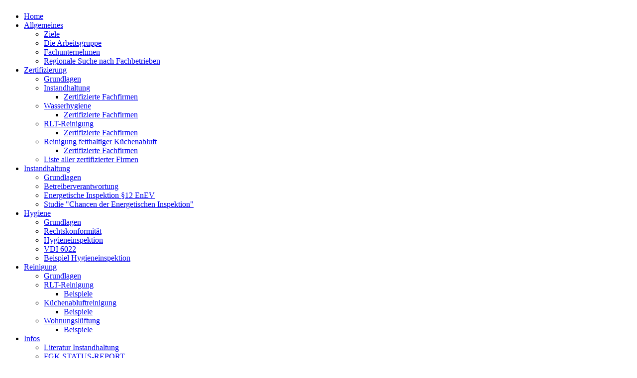

--- FILE ---
content_type: text/html; charset=utf-8
request_url: https://www.rlt-reinigung.de/index.php/allgemeines/die-mitglieder/catalog?letter=n
body_size: 5895
content:
 <!DOCTYPE html PUBLIC "-//W3C//DTD XHTML 1.0 Transitional//EN" "http://www.w3.org/TR/xhtml1/DTD/xhtml1-transitional.dtd">
<html xmlns="http://www.w3.org/1999/xhtml" xml:lang="de-de" lang="de-de" dir="ltr" >
    <head>
		<meta http-equiv="X-UA-Compatible" content="IE=EmulateIE8"/>
		          <base href="https://www.rlt-reinigung.de/index.php/allgemeines/die-mitglieder/catalog" />
  <meta http-equiv="content-type" content="text/html; charset=utf-8" />
  <meta name="generator" content="Joomla! - Open Source Content Management" />
  <title>zertifiziert - RLT Reinigung</title>
  <link rel="stylesheet" href="/components/com_joodb/assets/joodb.css" type="text/css" />
  <link rel="stylesheet" href="/media/system/css/modal.css" type="text/css" />
  <script src="/media/system/js/mootools-core.js" type="text/javascript"></script>
  <script src="/media/system/js/core.js" type="text/javascript"></script>
  <script src="/media/system/js/modal.js" type="text/javascript"></script>
  <script src="/media/system/js/mootools-more.js" type="text/javascript"></script>
  <script type="text/javascript">

		window.addEvent('domready', function() {

			SqueezeBox.initialize({});
			SqueezeBox.assign($$('a.modal'), {
				parse: 'rel'
			});
		});
  </script>

        <link href="https://www.rlt-reinigung.de/templates/jm-0013/css/editor.css" rel="stylesheet" type="text/css" />
<link href="https://www.rlt-reinigung.de/templates/jm-0013/css/layout.css" rel="stylesheet" type="text/css" />
<link href="https://www.rlt-reinigung.de/templates/jm-0013/css/reset.css" rel="stylesheet" type="text/css" />
<link href="https://www.rlt-reinigung.de/templates/jm-0013/css/modules.css" rel="stylesheet" type="text/css" />
<link href="https://www.rlt-reinigung.de/templates/jm-0013/css/template.css" rel="stylesheet" type="text/css" />
<link href="https://www.rlt-reinigung.de/templates/jm-0013/css/normal.css" rel="stylesheet" type="text/css" />
<link href="https://www.rlt-reinigung.de/templates/jm-0013/css/menus.css" rel="stylesheet" type="text/css" />
<link href="https://www.rlt-reinigung.de/templates/jm-0013/css/menu-default.css" rel="stylesheet" type="text/css" />
<link rel="stylesheet" type="text/css" href="https://www.rlt-reinigung.de/templates/jm-0013/css/style1.css" />
<link rel="stylesheet" type="text/css" href="https://www.rlt-reinigung.de/templates/jm-0013/css/defaultwidth.css" />
<link rel="alternate stylesheet" type="text/css" media="screen" title="narrow" href="https://www.rlt-reinigung.de/templates/jm-0013/css/narrow.css" />
<link rel="alternate stylesheet" type="text/css" media="screen" title="wide" href="https://www.rlt-reinigung.de/templates/jm-0013/css/wide.css" />

	<link rel="stylesheet" href="/templates/jm-0013/css/template_ltr.css" type="text/css" />
<link rel="shortcut icon" href="https://www.rlt-reinigung.de/templates/jm-0013/images/favicon.ico" />
<!--[if IE 7]>
    <![endif]-->
<script type="text/javascript">
	$template_path = '/templates/jm-0013';
</script>

<script language="javascript" type="text/javascript" src="https://www.rlt-reinigung.de/templates/jm-0013/lib/js/template_scripts.js"></script>
<script language="javascript" type="text/javascript" src="https://www.rlt-reinigung.de/templates/jm-0013/lib/js/doctextsizer.js"></script>
<script language="javascript" type="text/javascript" src="https://www.rlt-reinigung.de/templates/jm-0013/lib/js/styleswitch.js"></script>

    </head>
<body>

	<div id="all" >		
		<div id="pageAll"  style="width: 960px; " >
						<div id="logoSearch" class="clearfix">
				<div id="logo">
					<a href="/" onfocus="blur()"><img src="https://www.rlt-reinigung.de/images/joomla_rlt-reinigung_banner_top2012.png" alt="" border="0"/></a>	       		</div>
				<div id="search">
					
				</div>
			</div>
			<div id="topmenuIcons" class="clearfix">
				<div id="icons">
														</div>
				<div id="topmenu">
					
<ul class="menu">
<li class="item-108"><a href="/index.php/hometopmenue" >Home</a></li><li class="item-109 active deeper parent"><a href="/index.php/allgemeines" >Allgemeines</a><ul><li class="item-111"><a href="/index.php/allgemeines/ziele" >Ziele</a></li><li class="item-110"><a href="/index.php/allgemeines/die-arbeitsgruppe" >Die Arbeitsgruppe</a></li><li class="item-112 current active"><a href="/index.php/allgemeines/die-mitglieder" >Fachunternehmen</a></li><li class="item-165"><a href="/index.php/allgemeines/regionale-suche-nach-fachbetrieben" >Regionale Suche nach Fachbetrieben</a></li></ul></li><li class="item-113 deeper parent"><a href="/index.php/zertifizierung" >Zertifizierung</a><ul><li class="item-139"><a href="/index.php/zertifizierung/grundlagen" >Grundlagen</a></li><li class="item-114 deeper parent"><a href="/index.php/zertifizierung/instandhaltung" >Instandhaltung</a><ul><li class="item-146"><a href="/index.php/zertifizierung/instandhaltung/zertifizierte-fachfirmen-inst" >Zertifizierte Fachfirmen</a></li></ul></li><li class="item-115 deeper parent"><a href="/index.php/zertifizierung/wasserhygiene" >Wasserhygiene</a><ul><li class="item-147"><a href="/index.php/zertifizierung/wasserhygiene/zert-fach-wasser" >Zertifizierte Fachfirmen</a></li></ul></li><li class="item-116 deeper parent"><a href="/index.php/zertifizierung/rlt-reinigung" >RLT-Reinigung</a><ul><li class="item-148"><a href="/index.php/zertifizierung/rlt-reinigung/zert-fach-reinigung" >Zertifizierte Fachfirmen</a></li></ul></li><li class="item-117 deeper parent"><a href="/index.php/zertifizierung/reinigung-fetthaltiger-kuechenabluft" >Reinigung fetthaltiger Küchenabluft</a><ul><li class="item-149"><a href="/index.php/zertifizierung/reinigung-fetthaltiger-kuechenabluft/zert-fach-kueche" >Zertifizierte Fachfirmen</a></li></ul></li><li class="item-181"><a href="/index.php/zertifizierung/liste-aller-zertifizierter-firmen" >Liste aller zertifizierter Firmen</a></li></ul></li><li class="item-118 deeper parent"><a href="/index.php/instandhaltung" >Instandhaltung</a><ul><li class="item-119"><a href="/index.php/instandhaltung/grundlagen" >Grundlagen</a></li><li class="item-135"><a href="/index.php/instandhaltung/betreiberverantwortung" >Betreiberverantwortung</a></li><li class="item-134"><a href="/index.php/instandhaltung/energetische-inspektion" >Energetische Inspektion §12 EnEV</a></li><li class="item-150"><a href="/index.php/instandhaltung/chancen-der-energetischen-inspektion" >Studie &quot;Chancen der Energetischen Inspektion&quot;</a></li></ul></li><li class="item-121 deeper parent"><a href="/index.php/hygiene" >Hygiene</a><ul><li class="item-122"><a href="/index.php/hygiene/grundlagen" >Grundlagen</a></li><li class="item-145"><a href="/index.php/hygiene/rechtskonformitaet" >Rechtskonformität</a></li><li class="item-123"><a href="/index.php/hygiene/hygieneinspektion" >Hygieneinspektion</a></li><li class="item-144"><a href="/index.php/hygiene/vdi-6022" >VDI 6022</a></li><li class="item-124"><a href="/index.php/hygiene/beispiele" >Beispiel Hygieneinspektion</a></li></ul></li><li class="item-125 deeper parent"><a href="/index.php/reinigung" >Reinigung</a><ul><li class="item-126"><a href="/index.php/reinigung/grundlagen" >Grundlagen</a></li><li class="item-128 deeper parent"><a href="/index.php/reinigung/rlt-reinigung" >RLT-Reinigung</a><ul><li class="item-141"><a href="/index.php/reinigung/rlt-reinigung/beispiele" >Beispiele</a></li></ul></li><li class="item-129 deeper parent"><a href="/index.php/reinigung/kuechenabluftreinigung" >Küchenabluftreinigung</a><ul><li class="item-140"><a href="/index.php/reinigung/kuechenabluftreinigung/beispiele" >Beispiele</a></li></ul></li><li class="item-136 deeper parent"><a href="/index.php/reinigung/wohnungslueftung" >Wohnungslüftung</a><ul><li class="item-130"><a href="/index.php/reinigung/wohnungslueftung/beispiele" >Beispiele</a></li></ul></li></ul></li><li class="item-137 deeper parent"><a href="/index.php/infos" >Infos</a><ul><li class="item-138"><a href="/index.php/infos/literatur" >Literatur Instandhaltung</a></li><li class="item-151"><a href="/index.php/infos/status-report-zur-instandhaltung" >FGK STATUS-REPORT</a></li><li class="item-152"><a href="/index.php/infos/tga-report" >TGA REPORT</a></li><li class="item-153"><a href="/index.php/infos/veranstaltungen" >Veranstaltungen</a></li></ul></li><li class="item-131"><a href="/index.php/presse" >Presse</a></li><li class="item-132"><a href="/index.php/kontakt" >Kontakt</a></li><li class="item-133"><a href="/index.php/links" >Links</a></li></ul>

				</div>
			</div>
			<div id="header">
								
											</div>
						<div id="pathwayFonts" class="clearfix">
				<div id="pathway">
					
<div class="breadcrumbs">
<span class="youarehere">Aktuelle Seite: </span><a href="/" class="pathway">Home</a> <img src="/media/system/images/arrow.png" alt=""  /> <a href="/index.php/allgemeines" class="pathway">Allgemeines</a> <img src="/media/system/images/arrow.png" alt=""  /> <span>Fachunternehmen</span></div>

				</div>
								<div id="fonts">
					<a href="/index.php" class="texttoggler" id="largeFont" rel="largeview" title="large size"><!--large size--></a>
					<a href="/index.php" class="texttoggler" id="smallFont" rel="smallview" title="small size" ><!--small size--></a>
					<a href="/index.php" class="texttoggler" id="normalFont" rel="normalview" title="normal size"><!--default size--></a>
					<script type="text/javascript">
					//documenttextsizer.setup("shared_css_class_of_toggler_controls")
					documenttextsizer.setup("texttoggler")
					</script>
				</div>
							</div>
			<div id="wrapper" class="scheme_2">
            	<div id="main" class="clearfix">
												
	                <div id="content"> 
						                        <div id="maincontent">
                            
<div id="system-message-container">
</div>
							<div class="database-list">
<form name="searchForm" id="searchForm"  method="get" action="https://www.rlt-reinigung.de/index.php/allgemeines/die-mitglieder/catalog"  >
<input type="hidden" name="option" value="com_joodb"/>
<input type="hidden" name="view" value="catalog"/>
<input type="hidden" name="format" value="html"/>
<input type="hidden" name="reset" value="false"/>
<input type="hidden" name="ordering" value=""/>
<input type="hidden" name="orderby" value=""/>
<input type="hidden" name="Itemid" value="112"/>
<input type="hidden" name="task" value=""/>
<p></p>
<!-- JooDatabase: initial template for new databases  -->
<table class="contentpaneopen" style="width: 100%;">
    <tbody>
        <tr>
            <!-- Select titles by first char -->
            <td align="center" valign="top" colspan="3"><span style="font-size: 12pt;"><div class='pagination alphabox'><ul><li><a href='/index.php/allgemeines/die-mitglieder/catalog?letter=a'>A</a></li><li><a href='/index.php/allgemeines/die-mitglieder/catalog?letter=b'>B</a></li><li><a href='/index.php/allgemeines/die-mitglieder/catalog?letter=c'>C</a></li><li><a href='/index.php/allgemeines/die-mitglieder/catalog?letter=d'>D</a></li><li><a href='/index.php/allgemeines/die-mitglieder/catalog?letter=e'>E</a></li><li><a href='/index.php/allgemeines/die-mitglieder/catalog?letter=f'>F</a></li><li><a href='/index.php/allgemeines/die-mitglieder/catalog?letter=g'>G</a></li><li><a href='/index.php/allgemeines/die-mitglieder/catalog?letter=h'>H</a></li><li><a href='/index.php/allgemeines/die-mitglieder/catalog?letter=i'>I</a></li><li><a href='/index.php/allgemeines/die-mitglieder/catalog?letter=j'>J</a></li><li><a href='/index.php/allgemeines/die-mitglieder/catalog?letter=k'>K</a></li><li><a href='/index.php/allgemeines/die-mitglieder/catalog?letter=l'>L</a></li><li><a href='/index.php/allgemeines/die-mitglieder/catalog?letter=m'>M</a></li><li><span class='active'>N</span></li><li><a href='/index.php/allgemeines/die-mitglieder/catalog?letter=o'>O</a></li><li><a href='/index.php/allgemeines/die-mitglieder/catalog?letter=p'>P</a></li><li><a href='/index.php/allgemeines/die-mitglieder/catalog?letter=q'>Q</a></li><li><a href='/index.php/allgemeines/die-mitglieder/catalog?letter=r'>R</a></li><li><a href='/index.php/allgemeines/die-mitglieder/catalog?letter=s'>S</a></li><li><a href='/index.php/allgemeines/die-mitglieder/catalog?letter=t'>T</a></li><li><a href='/index.php/allgemeines/die-mitglieder/catalog?letter=u'>U</a></li><li><a href='/index.php/allgemeines/die-mitglieder/catalog?letter=v'>V</a></li><li><a href='/index.php/allgemeines/die-mitglieder/catalog?letter=w'>W</a></li><li><a href='/index.php/allgemeines/die-mitglieder/catalog?letter=x'>X</a></li><li><a href='/index.php/allgemeines/die-mitglieder/catalog?letter=y'>Y</a></li><li><a href='/index.php/allgemeines/die-mitglieder/catalog?letter=z'>Z</a></li><li><a href='/index.php/allgemeines/die-mitglieder/catalog'>&raquo;Alle</a></li></ul></div></span></td>
        </tr>
        <tr>
            <!-- Search box -->
            <td align="center" valign="top" colspan="3"><div class='searchbox'><input class='inputbox searchword' type='text' onfocus='if(this.value=="suchen...") this.value="";' onblur='if(this.value=="") this.value="suchen...";' value='suchen...'' size='20'' alt='suchen...' maxlength='20' name='search'/>&nbsp;<input class='button search' type='submit' value='suchen...' >&nbsp;<input class='button reset' type='submit' value='zurücksetzen...' onmousedown='submitSearch("reset");void(0);' ></div></td>
        </tr>
        <tr>
            <!-- Remember  is replaced by field content  --><th align="left" lang="" valign="middle" style="text-align: left;" dir="ltr" scope="row">
            <p><span style="font-size: 12pt;">FGK Mitglieder<br /><br /></span></p>
            </th><th><span style="font-size: 12pt;"></span></th><th></th>
        </tr>
        <tr lang="" valign="top" style="height: 15px; background-color: #ffffff;" background="">
            <th lang="" valign="top" style="text-align: left; height: 15px; background-color: #ffffff;" dir="ltr" scope="row"></th><th lang="" valign="top" style="height: 15px; background-color: #ffffff;" scope="row"><span style="font-size: 12pt;"></span></th><th lang="" valign="top" style="height: 15px; background-color: #ffffff;" scope="row"></th>
        </tr>
        <tr>
            <td>
                <p><span style="font-size: 10pt;"><strong><span style="font-size: 12pt;"><a href='/index.php/allgemeines/die-mitglieder/article/83-nofer-gmbh' title='Weiterlesen...' class='joodb_titletink'>Nofer GmbH</a></span></strong></span></p>
                <p><span style="font-size: 10pt;"><br />Adresse: Pionierweg 1 N, 76571 Gaggenau<br />Tel: +49 7225 913591 23<br />Fax: +49 7225 913591 9<br />E-Mail:<span id="cloak33914">This email address is being protected from spambots. You need JavaScript enabled to view it.</span><script type='text/javascript'>
 //<!--
 document.getElementById('cloak33914').innerHTML = '';
 var prefix = '&#109;a' + 'i&#108;' + '&#116;o';
 var path = 'hr' + 'ef' + '=';
 var addy33914 = '&#105;nf&#111;' + '&#64;';
 addy33914 = addy33914 + 'n&#111;f&#101;r-gmbh' + '&#46;' + 'd&#101;';
 document.getElementById('cloak33914').innerHTML += '<a ' + path + '\'' + prefix + ':' + addy33914 + '\'>' + addy33914+'<\/a>';
 //-->
 </script><br /><a href="https://www.nofer-gmbh.de">Link zur Firma</a><br /><span style="font-size: 10pt;"><span style="font-size: 10pt;"><span style="font-size: 10pt;"><span style="font-size: 10pt;"></span></span></span></span><span style="font-size: 10pt;"></span><br /></span></p>
            </td>
            <td valign="top">
                <p><span style="font-size: 10pt;"><img width="180" style="display: block; margin-right: auto; margin-left: auto;" alt="Logo" src="https://logo.fgk.de/191_Nofer.JPG" /></span></p>
                <p><span style="font-size: 10pt;"> </span></p>
                <p></p>
            </td>
            <td valign="top">
                <p style="text-align: center;"><span style="font-size: 10pt;"><span style="font-size: 10pt;"><span style="font-size: 10pt;"></span></span><br /></span></span></p>
            </td>
            <td>
                <p>&nbsp;<span style="font-size: 10pt;"></span></p>
            </td>
        </tr>
        <tr>
            <td colspan="3">
                <hr />
                <p></p>
            </td>
        </tr>
        <tr>
            <td>
                <p><span style="font-size: 10pt;"> </span></p>
            </td>
            <td>
                <p></p>
            </td>
            <td>
                <p></p>
            </td>
        </tr>
        <tr>
            <!-- Page Navigation -->
            <td align="center" class="pagination" lang="" valign="top" style="height: 30px;" dir="ltr" scope=""><br /><select id="limit" name="limit" class="inputbox" size="1" onchange="this.form.submit()">
	<option value="5">5</option>
	<option value="10" selected="selected">10</option>
	<option value="15">15</option>
	<option value="20">20</option>
	<option value="25">25</option>
	<option value="30">30</option>
	<option value="50">50</option>
	<option value="100">100</option>
	<option value="0">Alle</option>
</select>
</td>
            <td align="center" valign="top"></td>
            <td align="center" valign="top"></td>
        </tr>
    </tbody>
</table></form>
</div>
<script type="text/javascript" >

	// Submit search form
	function submitSearch(task) {
		form = document.searchForm;
		form.format.value="html";
		if (task=="reset") {
			if (form.search) form.search.value="";
			form.ordering.value="";
			form.orderby.value="";
			$$("#searchForm select.groupselect").each(function(el) {
				for (var i=0; i<el.options.length; i++) el.options[i].selected = false;
				el.selectedIndex = -1; el.value = null;
			});
			$$("#searchForm input.check").each(function(el){el.checked=false; });
			form.reset.value = true
		} else if (task=="xportxls") {
			form.format.value="xls";
		} else if (task=="uncheck") {
			$$("#searchForm input.check").each(function(el){el.checked=false; });
		} else if (task=="setlimit") {
		}
		if (form.search && form.search.value=="suchen...")
			form.search.value="";
		form.submit();
	}

	// initialize some form elements
	window.addEvent('domready', function() {
		$$("#searchForm select.groupselect").each(function(el){
			if (el.multiple==true) {
				// todo: functional multiple select
//				for (var i=0; i<el.options.length; i++) { el.options[i].wasSelected = el.options[i].selected }
				el.addEvent('change',function(){
//					el.options[this.selectedIndex].wasSelected = (el.options[this.selectedIndex].wasSelected==true) ? false : true;
//					for (var i=0; i<this.options.length; i++) {this.options[i].selected = this.options[i].wasSelected}
					submitSearch('parametric');			
				});
			} else {
				el.addEvent('change',function(){ submitSearch(); });
			}
		});
		if ($('limit')) {
			$('limit').onchange = function(){ submitSearch('setlimit'); };
		}
	});

</script>								
                        </div>		
					</div>
					                    <div id="right">
                    	<div class="djmodule " id="Mod21">
	<div class="moduleIn">
					<h3 class="title">STATUS-REPORT 13</h3>
				<div class="module-content clearfix">
			

<div class="custom"  >
	<p style="margin: 5px 0px; padding: 0px; color: #006383; font-family: Arial, Helvetica, sans-serif; font-size: 12px; line-height: 20px;"><span style="font-size: 8pt;">Alle wichtigen Informationen zum Thema </span><span style="font-size: 8pt;">"Zertifizierung"&nbsp;finden Sie im <strong>STATUS-REPORT 13:</strong></span><br /><em><span style="font-size: 8pt;">Zertifizierung Instandhaltung und Reinigung vom RLT-Anlagen</span></em></p>
<p style="margin: 5px 0px; padding: 0px; color: #006383; font-family: Arial, Helvetica, sans-serif; font-size: 12px; line-height: 20px;"></p>
<hr />
<p style="text-align: center;"><a style="font-weight: bold; color: #009ee3;" href="https://downloads.fgk.de/144_SR_13_Zertifizierung_V14_211004.pdf" target="_blank">&gt;&gt; Download &lt;&lt;</a></p>
<p></p>
<p style="margin: 5px 0px; padding: 0px; color: #006383; font-family: Arial, Helvetica, sans-serif; font-size: 12px; line-height: 20px; text-align: center;"><a href="https://downloads.fgk.de/144_SR_13_Zertifizierung_V14_211004.pdf" target="_blank"><img style="display: block; margin-left: auto; margin-right: auto; border: 1px solid #000000;" src="/images/Zertifizierung/SR_13_Zert-Inst_Umschlag_2020-cover_web.jpg" alt="SR 13 Zert-Inst Umschlag 2020-cover web" width="150" height="212" /></a><br /><img style="border: 1px solid #000000;" src="/images/FGK-QM-01_I_FGK-Logo-Neu_180213.gif" alt="FGK-QM-01 I FGK-Logo-Neu 180213" width="150" height="90" /></p></div>
		</div>
	</div>
</div>

						
						
                    </div>
	                	
				</div>
			</div>
						<div id="bottom"> 	
				<div id="modules-bottom" class="m1 clearfix" >
					     
		            						<div class="modules-bottom-in">			
							<div class="djmodule2 " id="Mod26">			
		<div class="module-content2 clearfix">
		

<div class="custom"  >
	<p style="text-align: center;"><a href="/index.php/component/content/article/8-allgemeines/40-allgemeines-2" target="_self">Impressum</a>&nbsp; I&nbsp; <a href="/index.php/component/content/article/8-allgemeines/41-allgemeines-3" target="_self">Datenschutz</a></p></div>
	</div>		
</div>

						</div>
		             
					 
					     	
				</div>
			</div> 
 			 
			<div id="footer" class="clearfix">
				<div id="xhtmlCss">Powered by <b>Joomla!</b>. <a href="http://www.vorlagenstudio.de" target="_blank" title="Joomla templates">vorlagenstudio.de</a> Valid <a target="_blank" href="http://validator.w3.org/check?uri=referer">XHTML
</a> and <a target="_blank" href="http://jigsaw.w3.org/css-validator/check/referer">CSS</a>
				</div>
				<div id="rss"></div>
			</div>
			
		</div>
	</div>
</body>
</html>